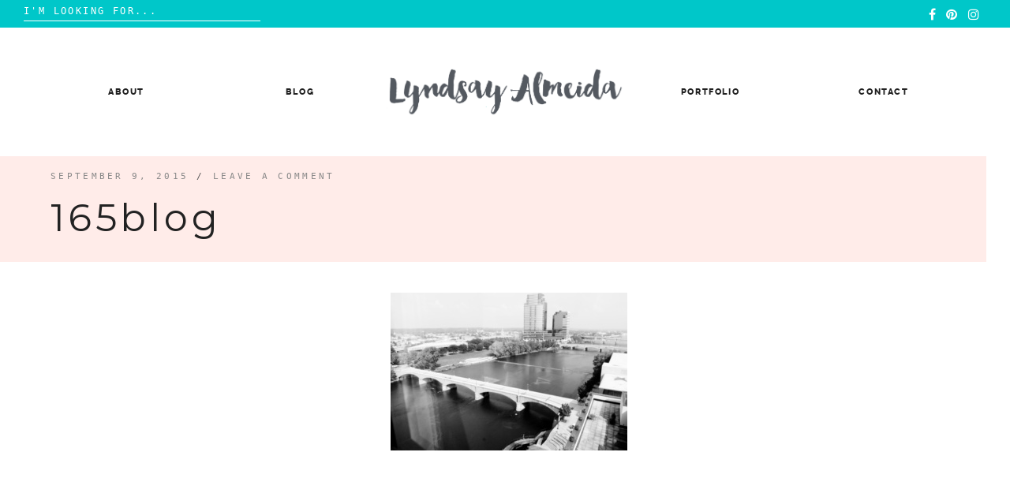

--- FILE ---
content_type: text/html; charset=UTF-8
request_url: http://lyndsayalmeida.com/michigan/165blog-2/
body_size: 9032
content:

<!doctype html>
<html lang="en">
<head>
	<meta charset="UTF-8">
	<meta name="viewport" content="width=device-width, initial-scale=1">
	<link rel="profile" href="https://gmpg.org/xfn/11">

	<title>165blog &#8211; Lyndsay Almeida</title>
<meta name='robots' content='max-image-preview:large' />
<link rel='dns-prefetch' href='//www.googletagmanager.com' />
<link href='https://fonts.gstatic.com' crossorigin rel='preconnect' />
<link rel="alternate" type="application/rss+xml" title="Lyndsay Almeida &raquo; Feed" href="http://lyndsayalmeida.com/feed/" />
<link rel="alternate" type="application/rss+xml" title="Lyndsay Almeida &raquo; Comments Feed" href="http://lyndsayalmeida.com/comments/feed/" />
<link rel="alternate" type="application/rss+xml" title="Lyndsay Almeida &raquo; 165blog Comments Feed" href="http://lyndsayalmeida.com/michigan/165blog-2/feed/" />
<script type="text/javascript">
window._wpemojiSettings = {"baseUrl":"https:\/\/s.w.org\/images\/core\/emoji\/14.0.0\/72x72\/","ext":".png","svgUrl":"https:\/\/s.w.org\/images\/core\/emoji\/14.0.0\/svg\/","svgExt":".svg","source":{"concatemoji":"http:\/\/lyndsayalmeida.com\/wp-includes\/js\/wp-emoji-release.min.js?ver=6.2.8"}};
/*! This file is auto-generated */
!function(e,a,t){var n,r,o,i=a.createElement("canvas"),p=i.getContext&&i.getContext("2d");function s(e,t){p.clearRect(0,0,i.width,i.height),p.fillText(e,0,0);e=i.toDataURL();return p.clearRect(0,0,i.width,i.height),p.fillText(t,0,0),e===i.toDataURL()}function c(e){var t=a.createElement("script");t.src=e,t.defer=t.type="text/javascript",a.getElementsByTagName("head")[0].appendChild(t)}for(o=Array("flag","emoji"),t.supports={everything:!0,everythingExceptFlag:!0},r=0;r<o.length;r++)t.supports[o[r]]=function(e){if(p&&p.fillText)switch(p.textBaseline="top",p.font="600 32px Arial",e){case"flag":return s("\ud83c\udff3\ufe0f\u200d\u26a7\ufe0f","\ud83c\udff3\ufe0f\u200b\u26a7\ufe0f")?!1:!s("\ud83c\uddfa\ud83c\uddf3","\ud83c\uddfa\u200b\ud83c\uddf3")&&!s("\ud83c\udff4\udb40\udc67\udb40\udc62\udb40\udc65\udb40\udc6e\udb40\udc67\udb40\udc7f","\ud83c\udff4\u200b\udb40\udc67\u200b\udb40\udc62\u200b\udb40\udc65\u200b\udb40\udc6e\u200b\udb40\udc67\u200b\udb40\udc7f");case"emoji":return!s("\ud83e\udef1\ud83c\udffb\u200d\ud83e\udef2\ud83c\udfff","\ud83e\udef1\ud83c\udffb\u200b\ud83e\udef2\ud83c\udfff")}return!1}(o[r]),t.supports.everything=t.supports.everything&&t.supports[o[r]],"flag"!==o[r]&&(t.supports.everythingExceptFlag=t.supports.everythingExceptFlag&&t.supports[o[r]]);t.supports.everythingExceptFlag=t.supports.everythingExceptFlag&&!t.supports.flag,t.DOMReady=!1,t.readyCallback=function(){t.DOMReady=!0},t.supports.everything||(n=function(){t.readyCallback()},a.addEventListener?(a.addEventListener("DOMContentLoaded",n,!1),e.addEventListener("load",n,!1)):(e.attachEvent("onload",n),a.attachEvent("onreadystatechange",function(){"complete"===a.readyState&&t.readyCallback()})),(e=t.source||{}).concatemoji?c(e.concatemoji):e.wpemoji&&e.twemoji&&(c(e.twemoji),c(e.wpemoji)))}(window,document,window._wpemojiSettings);
</script>
<style type="text/css">
img.wp-smiley,
img.emoji {
	display: inline !important;
	border: none !important;
	box-shadow: none !important;
	height: 1em !important;
	width: 1em !important;
	margin: 0 0.07em !important;
	vertical-align: -0.1em !important;
	background: none !important;
	padding: 0 !important;
}
</style>
	<link rel='stylesheet' id='wp-block-library-css' href='http://lyndsayalmeida.com/wp-includes/css/dist/block-library/style.min.css?ver=6.2.8' type='text/css' media='all' />
<style id='wp-block-library-theme-inline-css' type='text/css'>
.wp-block-audio figcaption{color:#555;font-size:13px;text-align:center}.is-dark-theme .wp-block-audio figcaption{color:hsla(0,0%,100%,.65)}.wp-block-audio{margin:0 0 1em}.wp-block-code{border:1px solid #ccc;border-radius:4px;font-family:Menlo,Consolas,monaco,monospace;padding:.8em 1em}.wp-block-embed figcaption{color:#555;font-size:13px;text-align:center}.is-dark-theme .wp-block-embed figcaption{color:hsla(0,0%,100%,.65)}.wp-block-embed{margin:0 0 1em}.blocks-gallery-caption{color:#555;font-size:13px;text-align:center}.is-dark-theme .blocks-gallery-caption{color:hsla(0,0%,100%,.65)}.wp-block-image figcaption{color:#555;font-size:13px;text-align:center}.is-dark-theme .wp-block-image figcaption{color:hsla(0,0%,100%,.65)}.wp-block-image{margin:0 0 1em}.wp-block-pullquote{border-bottom:4px solid;border-top:4px solid;color:currentColor;margin-bottom:1.75em}.wp-block-pullquote cite,.wp-block-pullquote footer,.wp-block-pullquote__citation{color:currentColor;font-size:.8125em;font-style:normal;text-transform:uppercase}.wp-block-quote{border-left:.25em solid;margin:0 0 1.75em;padding-left:1em}.wp-block-quote cite,.wp-block-quote footer{color:currentColor;font-size:.8125em;font-style:normal;position:relative}.wp-block-quote.has-text-align-right{border-left:none;border-right:.25em solid;padding-left:0;padding-right:1em}.wp-block-quote.has-text-align-center{border:none;padding-left:0}.wp-block-quote.is-large,.wp-block-quote.is-style-large,.wp-block-quote.is-style-plain{border:none}.wp-block-search .wp-block-search__label{font-weight:700}.wp-block-search__button{border:1px solid #ccc;padding:.375em .625em}:where(.wp-block-group.has-background){padding:1.25em 2.375em}.wp-block-separator.has-css-opacity{opacity:.4}.wp-block-separator{border:none;border-bottom:2px solid;margin-left:auto;margin-right:auto}.wp-block-separator.has-alpha-channel-opacity{opacity:1}.wp-block-separator:not(.is-style-wide):not(.is-style-dots){width:100px}.wp-block-separator.has-background:not(.is-style-dots){border-bottom:none;height:1px}.wp-block-separator.has-background:not(.is-style-wide):not(.is-style-dots){height:2px}.wp-block-table{margin:0 0 1em}.wp-block-table td,.wp-block-table th{word-break:normal}.wp-block-table figcaption{color:#555;font-size:13px;text-align:center}.is-dark-theme .wp-block-table figcaption{color:hsla(0,0%,100%,.65)}.wp-block-video figcaption{color:#555;font-size:13px;text-align:center}.is-dark-theme .wp-block-video figcaption{color:hsla(0,0%,100%,.65)}.wp-block-video{margin:0 0 1em}.wp-block-template-part.has-background{margin-bottom:0;margin-top:0;padding:1.25em 2.375em}
</style>
<link rel='stylesheet' id='classic-theme-styles-css' href='http://lyndsayalmeida.com/wp-includes/css/classic-themes.min.css?ver=6.2.8' type='text/css' media='all' />
<style id='global-styles-inline-css' type='text/css'>
body{--wp--preset--color--black: #000000;--wp--preset--color--cyan-bluish-gray: #abb8c3;--wp--preset--color--white: #ffffff;--wp--preset--color--pale-pink: #f78da7;--wp--preset--color--vivid-red: #cf2e2e;--wp--preset--color--luminous-vivid-orange: #ff6900;--wp--preset--color--luminous-vivid-amber: #fcb900;--wp--preset--color--light-green-cyan: #7bdcb5;--wp--preset--color--vivid-green-cyan: #00d084;--wp--preset--color--pale-cyan-blue: #8ed1fc;--wp--preset--color--vivid-cyan-blue: #0693e3;--wp--preset--color--vivid-purple: #9b51e0;--wp--preset--gradient--vivid-cyan-blue-to-vivid-purple: linear-gradient(135deg,rgba(6,147,227,1) 0%,rgb(155,81,224) 100%);--wp--preset--gradient--light-green-cyan-to-vivid-green-cyan: linear-gradient(135deg,rgb(122,220,180) 0%,rgb(0,208,130) 100%);--wp--preset--gradient--luminous-vivid-amber-to-luminous-vivid-orange: linear-gradient(135deg,rgba(252,185,0,1) 0%,rgba(255,105,0,1) 100%);--wp--preset--gradient--luminous-vivid-orange-to-vivid-red: linear-gradient(135deg,rgba(255,105,0,1) 0%,rgb(207,46,46) 100%);--wp--preset--gradient--very-light-gray-to-cyan-bluish-gray: linear-gradient(135deg,rgb(238,238,238) 0%,rgb(169,184,195) 100%);--wp--preset--gradient--cool-to-warm-spectrum: linear-gradient(135deg,rgb(74,234,220) 0%,rgb(151,120,209) 20%,rgb(207,42,186) 40%,rgb(238,44,130) 60%,rgb(251,105,98) 80%,rgb(254,248,76) 100%);--wp--preset--gradient--blush-light-purple: linear-gradient(135deg,rgb(255,206,236) 0%,rgb(152,150,240) 100%);--wp--preset--gradient--blush-bordeaux: linear-gradient(135deg,rgb(254,205,165) 0%,rgb(254,45,45) 50%,rgb(107,0,62) 100%);--wp--preset--gradient--luminous-dusk: linear-gradient(135deg,rgb(255,203,112) 0%,rgb(199,81,192) 50%,rgb(65,88,208) 100%);--wp--preset--gradient--pale-ocean: linear-gradient(135deg,rgb(255,245,203) 0%,rgb(182,227,212) 50%,rgb(51,167,181) 100%);--wp--preset--gradient--electric-grass: linear-gradient(135deg,rgb(202,248,128) 0%,rgb(113,206,126) 100%);--wp--preset--gradient--midnight: linear-gradient(135deg,rgb(2,3,129) 0%,rgb(40,116,252) 100%);--wp--preset--duotone--dark-grayscale: url('#wp-duotone-dark-grayscale');--wp--preset--duotone--grayscale: url('#wp-duotone-grayscale');--wp--preset--duotone--purple-yellow: url('#wp-duotone-purple-yellow');--wp--preset--duotone--blue-red: url('#wp-duotone-blue-red');--wp--preset--duotone--midnight: url('#wp-duotone-midnight');--wp--preset--duotone--magenta-yellow: url('#wp-duotone-magenta-yellow');--wp--preset--duotone--purple-green: url('#wp-duotone-purple-green');--wp--preset--duotone--blue-orange: url('#wp-duotone-blue-orange');--wp--preset--font-size--small: 13px;--wp--preset--font-size--medium: 20px;--wp--preset--font-size--large: 36px;--wp--preset--font-size--x-large: 42px;--wp--preset--spacing--20: 0.44rem;--wp--preset--spacing--30: 0.67rem;--wp--preset--spacing--40: 1rem;--wp--preset--spacing--50: 1.5rem;--wp--preset--spacing--60: 2.25rem;--wp--preset--spacing--70: 3.38rem;--wp--preset--spacing--80: 5.06rem;--wp--preset--shadow--natural: 6px 6px 9px rgba(0, 0, 0, 0.2);--wp--preset--shadow--deep: 12px 12px 50px rgba(0, 0, 0, 0.4);--wp--preset--shadow--sharp: 6px 6px 0px rgba(0, 0, 0, 0.2);--wp--preset--shadow--outlined: 6px 6px 0px -3px rgba(255, 255, 255, 1), 6px 6px rgba(0, 0, 0, 1);--wp--preset--shadow--crisp: 6px 6px 0px rgba(0, 0, 0, 1);}:where(.is-layout-flex){gap: 0.5em;}body .is-layout-flow > .alignleft{float: left;margin-inline-start: 0;margin-inline-end: 2em;}body .is-layout-flow > .alignright{float: right;margin-inline-start: 2em;margin-inline-end: 0;}body .is-layout-flow > .aligncenter{margin-left: auto !important;margin-right: auto !important;}body .is-layout-constrained > .alignleft{float: left;margin-inline-start: 0;margin-inline-end: 2em;}body .is-layout-constrained > .alignright{float: right;margin-inline-start: 2em;margin-inline-end: 0;}body .is-layout-constrained > .aligncenter{margin-left: auto !important;margin-right: auto !important;}body .is-layout-constrained > :where(:not(.alignleft):not(.alignright):not(.alignfull)){max-width: var(--wp--style--global--content-size);margin-left: auto !important;margin-right: auto !important;}body .is-layout-constrained > .alignwide{max-width: var(--wp--style--global--wide-size);}body .is-layout-flex{display: flex;}body .is-layout-flex{flex-wrap: wrap;align-items: center;}body .is-layout-flex > *{margin: 0;}:where(.wp-block-columns.is-layout-flex){gap: 2em;}.has-black-color{color: var(--wp--preset--color--black) !important;}.has-cyan-bluish-gray-color{color: var(--wp--preset--color--cyan-bluish-gray) !important;}.has-white-color{color: var(--wp--preset--color--white) !important;}.has-pale-pink-color{color: var(--wp--preset--color--pale-pink) !important;}.has-vivid-red-color{color: var(--wp--preset--color--vivid-red) !important;}.has-luminous-vivid-orange-color{color: var(--wp--preset--color--luminous-vivid-orange) !important;}.has-luminous-vivid-amber-color{color: var(--wp--preset--color--luminous-vivid-amber) !important;}.has-light-green-cyan-color{color: var(--wp--preset--color--light-green-cyan) !important;}.has-vivid-green-cyan-color{color: var(--wp--preset--color--vivid-green-cyan) !important;}.has-pale-cyan-blue-color{color: var(--wp--preset--color--pale-cyan-blue) !important;}.has-vivid-cyan-blue-color{color: var(--wp--preset--color--vivid-cyan-blue) !important;}.has-vivid-purple-color{color: var(--wp--preset--color--vivid-purple) !important;}.has-black-background-color{background-color: var(--wp--preset--color--black) !important;}.has-cyan-bluish-gray-background-color{background-color: var(--wp--preset--color--cyan-bluish-gray) !important;}.has-white-background-color{background-color: var(--wp--preset--color--white) !important;}.has-pale-pink-background-color{background-color: var(--wp--preset--color--pale-pink) !important;}.has-vivid-red-background-color{background-color: var(--wp--preset--color--vivid-red) !important;}.has-luminous-vivid-orange-background-color{background-color: var(--wp--preset--color--luminous-vivid-orange) !important;}.has-luminous-vivid-amber-background-color{background-color: var(--wp--preset--color--luminous-vivid-amber) !important;}.has-light-green-cyan-background-color{background-color: var(--wp--preset--color--light-green-cyan) !important;}.has-vivid-green-cyan-background-color{background-color: var(--wp--preset--color--vivid-green-cyan) !important;}.has-pale-cyan-blue-background-color{background-color: var(--wp--preset--color--pale-cyan-blue) !important;}.has-vivid-cyan-blue-background-color{background-color: var(--wp--preset--color--vivid-cyan-blue) !important;}.has-vivid-purple-background-color{background-color: var(--wp--preset--color--vivid-purple) !important;}.has-black-border-color{border-color: var(--wp--preset--color--black) !important;}.has-cyan-bluish-gray-border-color{border-color: var(--wp--preset--color--cyan-bluish-gray) !important;}.has-white-border-color{border-color: var(--wp--preset--color--white) !important;}.has-pale-pink-border-color{border-color: var(--wp--preset--color--pale-pink) !important;}.has-vivid-red-border-color{border-color: var(--wp--preset--color--vivid-red) !important;}.has-luminous-vivid-orange-border-color{border-color: var(--wp--preset--color--luminous-vivid-orange) !important;}.has-luminous-vivid-amber-border-color{border-color: var(--wp--preset--color--luminous-vivid-amber) !important;}.has-light-green-cyan-border-color{border-color: var(--wp--preset--color--light-green-cyan) !important;}.has-vivid-green-cyan-border-color{border-color: var(--wp--preset--color--vivid-green-cyan) !important;}.has-pale-cyan-blue-border-color{border-color: var(--wp--preset--color--pale-cyan-blue) !important;}.has-vivid-cyan-blue-border-color{border-color: var(--wp--preset--color--vivid-cyan-blue) !important;}.has-vivid-purple-border-color{border-color: var(--wp--preset--color--vivid-purple) !important;}.has-vivid-cyan-blue-to-vivid-purple-gradient-background{background: var(--wp--preset--gradient--vivid-cyan-blue-to-vivid-purple) !important;}.has-light-green-cyan-to-vivid-green-cyan-gradient-background{background: var(--wp--preset--gradient--light-green-cyan-to-vivid-green-cyan) !important;}.has-luminous-vivid-amber-to-luminous-vivid-orange-gradient-background{background: var(--wp--preset--gradient--luminous-vivid-amber-to-luminous-vivid-orange) !important;}.has-luminous-vivid-orange-to-vivid-red-gradient-background{background: var(--wp--preset--gradient--luminous-vivid-orange-to-vivid-red) !important;}.has-very-light-gray-to-cyan-bluish-gray-gradient-background{background: var(--wp--preset--gradient--very-light-gray-to-cyan-bluish-gray) !important;}.has-cool-to-warm-spectrum-gradient-background{background: var(--wp--preset--gradient--cool-to-warm-spectrum) !important;}.has-blush-light-purple-gradient-background{background: var(--wp--preset--gradient--blush-light-purple) !important;}.has-blush-bordeaux-gradient-background{background: var(--wp--preset--gradient--blush-bordeaux) !important;}.has-luminous-dusk-gradient-background{background: var(--wp--preset--gradient--luminous-dusk) !important;}.has-pale-ocean-gradient-background{background: var(--wp--preset--gradient--pale-ocean) !important;}.has-electric-grass-gradient-background{background: var(--wp--preset--gradient--electric-grass) !important;}.has-midnight-gradient-background{background: var(--wp--preset--gradient--midnight) !important;}.has-small-font-size{font-size: var(--wp--preset--font-size--small) !important;}.has-medium-font-size{font-size: var(--wp--preset--font-size--medium) !important;}.has-large-font-size{font-size: var(--wp--preset--font-size--large) !important;}.has-x-large-font-size{font-size: var(--wp--preset--font-size--x-large) !important;}
.wp-block-navigation a:where(:not(.wp-element-button)){color: inherit;}
:where(.wp-block-columns.is-layout-flex){gap: 2em;}
.wp-block-pullquote{font-size: 1.5em;line-height: 1.6;}
</style>
<link rel='stylesheet' id='jelly-bean-style-css' href='http://lyndsayalmeida.com/wp-content/themes/jelly-bean/style.min.css' type='text/css' media='all' />
<link rel='stylesheet' id='jelly-bean-fonts-css' href='http://lyndsayalmeida.com/wp-content/themes/jelly-bean/fonts/google-fonts.css' type='text/css' media='all' />
<link rel='stylesheet' id='jelly-bean-icons-css' href='http://lyndsayalmeida.com/wp-content/themes/jelly-bean/fonts/font-awesome.css' type='text/css' media='all' />
<style id='akismet-widget-style-inline-css' type='text/css'>

			.a-stats {
				--akismet-color-mid-green: #357b49;
				--akismet-color-white: #fff;
				--akismet-color-light-grey: #f6f7f7;

				max-width: 350px;
				width: auto;
			}

			.a-stats * {
				all: unset;
				box-sizing: border-box;
			}

			.a-stats strong {
				font-weight: 600;
			}

			.a-stats a.a-stats__link,
			.a-stats a.a-stats__link:visited,
			.a-stats a.a-stats__link:active {
				background: var(--akismet-color-mid-green);
				border: none;
				box-shadow: none;
				border-radius: 8px;
				color: var(--akismet-color-white);
				cursor: pointer;
				display: block;
				font-family: -apple-system, BlinkMacSystemFont, 'Segoe UI', 'Roboto', 'Oxygen-Sans', 'Ubuntu', 'Cantarell', 'Helvetica Neue', sans-serif;
				font-weight: 500;
				padding: 12px;
				text-align: center;
				text-decoration: none;
				transition: all 0.2s ease;
			}

			/* Extra specificity to deal with TwentyTwentyOne focus style */
			.widget .a-stats a.a-stats__link:focus {
				background: var(--akismet-color-mid-green);
				color: var(--akismet-color-white);
				text-decoration: none;
			}

			.a-stats a.a-stats__link:hover {
				filter: brightness(110%);
				box-shadow: 0 4px 12px rgba(0, 0, 0, 0.06), 0 0 2px rgba(0, 0, 0, 0.16);
			}

			.a-stats .count {
				color: var(--akismet-color-white);
				display: block;
				font-size: 1.5em;
				line-height: 1.4;
				padding: 0 13px;
				white-space: nowrap;
			}
		
</style>

<!-- Google tag (gtag.js) snippet added by Site Kit -->

<!-- Google Analytics snippet added by Site Kit -->
<script type='text/javascript' src='https://www.googletagmanager.com/gtag/js?id=G-NF3D7NMBRR' id='google_gtagjs-js' async></script>
<script type='text/javascript' id='google_gtagjs-js-after'>
window.dataLayer = window.dataLayer || [];function gtag(){dataLayer.push(arguments);}
gtag("set","linker",{"domains":["lyndsayalmeida.com"]});
gtag("js", new Date());
gtag("set", "developer_id.dZTNiMT", true);
gtag("config", "G-NF3D7NMBRR");
</script>

<!-- End Google tag (gtag.js) snippet added by Site Kit -->
<link rel="https://api.w.org/" href="http://lyndsayalmeida.com/wp-json/" /><link rel="alternate" type="application/json" href="http://lyndsayalmeida.com/wp-json/wp/v2/media/117617" /><link rel="EditURI" type="application/rsd+xml" title="RSD" href="http://lyndsayalmeida.com/xmlrpc.php?rsd" />
<link rel="wlwmanifest" type="application/wlwmanifest+xml" href="http://lyndsayalmeida.com/wp-includes/wlwmanifest.xml" />
<meta name="generator" content="WordPress 6.2.8" />
<link rel='shortlink' href='http://lyndsayalmeida.com/?p=117617' />
<link rel="alternate" type="application/json+oembed" href="http://lyndsayalmeida.com/wp-json/oembed/1.0/embed?url=http%3A%2F%2Flyndsayalmeida.com%2Fmichigan%2F165blog-2%2F" />
<link rel="alternate" type="text/xml+oembed" href="http://lyndsayalmeida.com/wp-json/oembed/1.0/embed?url=http%3A%2F%2Flyndsayalmeida.com%2Fmichigan%2F165blog-2%2F&#038;format=xml" />
<meta name="generator" content="Site Kit by Google 1.146.0" />

     <style type="text/css">
			body {
			--primary-color: #ffa8a6;
			--accent-color: #fcea42;
			--header-color: #ffece9;
			--highlight-color: #c5fbe7;
		}
		#reply-title:before, #comments .comments-title:before, .blog-headline:before { background-image: url("data:image/svg+xml,%3Csvg id='Layer_1' data-name='Layer 1' xmlns='http://www.w3.org/2000/svg' viewBox='0 0 130 47.28'%3E%3Ctitle%3EArtboard 1%3C/title%3E%3Cpath d='M-30.47,60a2.47,2.47,0,0,1-2.09-1.15l-14-22a2.5,2.5,0,0,1-.17-2.52A2.47,2.47,0,0,1-44.62,33a2.47,2.47,0,0,1,2.21,1.21l14,22a2.49,2.49,0,0,1,.09,2.53A2.47,2.47,0,0,1-30.47,60h0ZM-8.39,47a2.39,2.39,0,0,1-2.22-1.56l-9.22-24.08a2.49,2.49,0,0,1,1.34-3.19,2.37,2.37,0,0,1,3.1,1.39l9.22,24.07a2.53,2.53,0,0,1,0,1.88,2.41,2.41,0,0,1-1.32,1.31,2.28,2.28,0,0,1-.88.17ZM14.49,37A2.51,2.51,0,0,1,12,35.1L6.07,10A2.4,2.4,0,0,1,6.8,7.66a2.57,2.57,0,0,1,2.47-.55A2.48,2.48,0,0,1,11,8.91l6,25.08a2.39,2.39,0,0,1-.32,1.85A2.61,2.61,0,0,1,14.49,37Zm25-5A2.5,2.5,0,0,1,37,29.7l-2-26A2.49,2.49,0,0,1,37.31,1h0A2.54,2.54,0,0,1,40,3.29l2,26A2.49,2.49,0,0,1,39.69,32h-.2Zm25-1h-.19A2.49,2.49,0,0,1,62,28.34h0l2-26A2.53,2.53,0,0,1,66.69,0,2.49,2.49,0,0,1,69,2.67l-2,26A2.5,2.5,0,0,1,64.5,31Zm25,2a2.57,2.57,0,0,1-2.14-1.15A2.39,2.39,0,0,1,87.07,30L93,4.91a2.41,2.41,0,0,1,1.11-1.54,2.6,2.6,0,0,1,3.49.79A2.39,2.39,0,0,1,97.94,6l-6,25.1A2.51,2.51,0,0,1,89.52,33Zm24.87,7a2.31,2.31,0,0,1-.88-.17,2.42,2.42,0,0,1-1.32-1.31,2.53,2.53,0,0,1,0-1.89l9.22-24.07a2.37,2.37,0,0,1,3.1-1.39,2.49,2.49,0,0,1,1.35,3.19l-9.22,24.08A2.39,2.39,0,0,1,114.39,40h0Zm23.08,9a2.48,2.48,0,0,1-2.08-3.82l14-22a2.47,2.47,0,0,1,4.32.16,2.49,2.49,0,0,1-.16,2.51l-14,22A2.46,2.46,0,0,1,137.47,49Zm21,14a2.48,2.48,0,0,1-2.25-1.41A2.37,2.37,0,0,1,156.6,59l17-19.17a2.52,2.52,0,0,1,3.49-.24,2.37,2.37,0,0,1,.31,3.34l-.06.07-17,19.17a2.51,2.51,0,0,1-1.87.83Z' fill='%23fcea42' /%3E%3C/svg%3E");

		}
	
	</style>		

		<style type="text/css">
					.site-title a,
			.site-description {
				color: #383838;
			}
				</style>
		<link rel="icon" href="http://lyndsayalmeida.com/wp-content/uploads/2023/05/cropped-LA-Logo-32x32.jpg" sizes="32x32" />
<link rel="icon" href="http://lyndsayalmeida.com/wp-content/uploads/2023/05/cropped-LA-Logo-192x192.jpg" sizes="192x192" />
<link rel="apple-touch-icon" href="http://lyndsayalmeida.com/wp-content/uploads/2023/05/cropped-LA-Logo-180x180.jpg" />
<meta name="msapplication-TileImage" content="http://lyndsayalmeida.com/wp-content/uploads/2023/05/cropped-LA-Logo-270x270.jpg" />
<style id="kirki-inline-styles">h1,h2,h3,h4,h5,h6{font-family:Montserrat;font-weight:400;}body,em,input,ol,p,strong,ul{font-family:Raleway;font-weight:400;}/* cyrillic-ext */
@font-face {
  font-family: 'Montserrat';
  font-style: normal;
  font-weight: 400;
  font-display: swap;
  src: url(http://lyndsayalmeida.com/wp-content/fonts/montserrat/font) format('woff');
  unicode-range: U+0460-052F, U+1C80-1C8A, U+20B4, U+2DE0-2DFF, U+A640-A69F, U+FE2E-FE2F;
}
/* cyrillic */
@font-face {
  font-family: 'Montserrat';
  font-style: normal;
  font-weight: 400;
  font-display: swap;
  src: url(http://lyndsayalmeida.com/wp-content/fonts/montserrat/font) format('woff');
  unicode-range: U+0301, U+0400-045F, U+0490-0491, U+04B0-04B1, U+2116;
}
/* vietnamese */
@font-face {
  font-family: 'Montserrat';
  font-style: normal;
  font-weight: 400;
  font-display: swap;
  src: url(http://lyndsayalmeida.com/wp-content/fonts/montserrat/font) format('woff');
  unicode-range: U+0102-0103, U+0110-0111, U+0128-0129, U+0168-0169, U+01A0-01A1, U+01AF-01B0, U+0300-0301, U+0303-0304, U+0308-0309, U+0323, U+0329, U+1EA0-1EF9, U+20AB;
}
/* latin-ext */
@font-face {
  font-family: 'Montserrat';
  font-style: normal;
  font-weight: 400;
  font-display: swap;
  src: url(http://lyndsayalmeida.com/wp-content/fonts/montserrat/font) format('woff');
  unicode-range: U+0100-02BA, U+02BD-02C5, U+02C7-02CC, U+02CE-02D7, U+02DD-02FF, U+0304, U+0308, U+0329, U+1D00-1DBF, U+1E00-1E9F, U+1EF2-1EFF, U+2020, U+20A0-20AB, U+20AD-20C0, U+2113, U+2C60-2C7F, U+A720-A7FF;
}
/* latin */
@font-face {
  font-family: 'Montserrat';
  font-style: normal;
  font-weight: 400;
  font-display: swap;
  src: url(http://lyndsayalmeida.com/wp-content/fonts/montserrat/font) format('woff');
  unicode-range: U+0000-00FF, U+0131, U+0152-0153, U+02BB-02BC, U+02C6, U+02DA, U+02DC, U+0304, U+0308, U+0329, U+2000-206F, U+20AC, U+2122, U+2191, U+2193, U+2212, U+2215, U+FEFF, U+FFFD;
}/* cyrillic-ext */
@font-face {
  font-family: 'Raleway';
  font-style: normal;
  font-weight: 400;
  font-display: swap;
  src: url(http://lyndsayalmeida.com/wp-content/fonts/raleway/font) format('woff');
  unicode-range: U+0460-052F, U+1C80-1C8A, U+20B4, U+2DE0-2DFF, U+A640-A69F, U+FE2E-FE2F;
}
/* cyrillic */
@font-face {
  font-family: 'Raleway';
  font-style: normal;
  font-weight: 400;
  font-display: swap;
  src: url(http://lyndsayalmeida.com/wp-content/fonts/raleway/font) format('woff');
  unicode-range: U+0301, U+0400-045F, U+0490-0491, U+04B0-04B1, U+2116;
}
/* vietnamese */
@font-face {
  font-family: 'Raleway';
  font-style: normal;
  font-weight: 400;
  font-display: swap;
  src: url(http://lyndsayalmeida.com/wp-content/fonts/raleway/font) format('woff');
  unicode-range: U+0102-0103, U+0110-0111, U+0128-0129, U+0168-0169, U+01A0-01A1, U+01AF-01B0, U+0300-0301, U+0303-0304, U+0308-0309, U+0323, U+0329, U+1EA0-1EF9, U+20AB;
}
/* latin-ext */
@font-face {
  font-family: 'Raleway';
  font-style: normal;
  font-weight: 400;
  font-display: swap;
  src: url(http://lyndsayalmeida.com/wp-content/fonts/raleway/font) format('woff');
  unicode-range: U+0100-02BA, U+02BD-02C5, U+02C7-02CC, U+02CE-02D7, U+02DD-02FF, U+0304, U+0308, U+0329, U+1D00-1DBF, U+1E00-1E9F, U+1EF2-1EFF, U+2020, U+20A0-20AB, U+20AD-20C0, U+2113, U+2C60-2C7F, U+A720-A7FF;
}
/* latin */
@font-face {
  font-family: 'Raleway';
  font-style: normal;
  font-weight: 400;
  font-display: swap;
  src: url(http://lyndsayalmeida.com/wp-content/fonts/raleway/font) format('woff');
  unicode-range: U+0000-00FF, U+0131, U+0152-0153, U+02BB-02BC, U+02C6, U+02DA, U+02DC, U+0304, U+0308, U+0329, U+2000-206F, U+20AC, U+2122, U+2191, U+2193, U+2212, U+2215, U+FEFF, U+FFFD;
}</style>	
	 
</head>


<body class="attachment attachment-template-default single single-attachment postid-117617 attachmentid-117617 attachment-jpeg wp-custom-logo wp-embed-responsive no-sidebar">
<svg xmlns="http://www.w3.org/2000/svg" viewBox="0 0 0 0" width="0" height="0" focusable="false" role="none" style="visibility: hidden; position: absolute; left: -9999px; overflow: hidden;" ><defs><filter id="wp-duotone-dark-grayscale"><feColorMatrix color-interpolation-filters="sRGB" type="matrix" values=" .299 .587 .114 0 0 .299 .587 .114 0 0 .299 .587 .114 0 0 .299 .587 .114 0 0 " /><feComponentTransfer color-interpolation-filters="sRGB" ><feFuncR type="table" tableValues="0 0.49803921568627" /><feFuncG type="table" tableValues="0 0.49803921568627" /><feFuncB type="table" tableValues="0 0.49803921568627" /><feFuncA type="table" tableValues="1 1" /></feComponentTransfer><feComposite in2="SourceGraphic" operator="in" /></filter></defs></svg><svg xmlns="http://www.w3.org/2000/svg" viewBox="0 0 0 0" width="0" height="0" focusable="false" role="none" style="visibility: hidden; position: absolute; left: -9999px; overflow: hidden;" ><defs><filter id="wp-duotone-grayscale"><feColorMatrix color-interpolation-filters="sRGB" type="matrix" values=" .299 .587 .114 0 0 .299 .587 .114 0 0 .299 .587 .114 0 0 .299 .587 .114 0 0 " /><feComponentTransfer color-interpolation-filters="sRGB" ><feFuncR type="table" tableValues="0 1" /><feFuncG type="table" tableValues="0 1" /><feFuncB type="table" tableValues="0 1" /><feFuncA type="table" tableValues="1 1" /></feComponentTransfer><feComposite in2="SourceGraphic" operator="in" /></filter></defs></svg><svg xmlns="http://www.w3.org/2000/svg" viewBox="0 0 0 0" width="0" height="0" focusable="false" role="none" style="visibility: hidden; position: absolute; left: -9999px; overflow: hidden;" ><defs><filter id="wp-duotone-purple-yellow"><feColorMatrix color-interpolation-filters="sRGB" type="matrix" values=" .299 .587 .114 0 0 .299 .587 .114 0 0 .299 .587 .114 0 0 .299 .587 .114 0 0 " /><feComponentTransfer color-interpolation-filters="sRGB" ><feFuncR type="table" tableValues="0.54901960784314 0.98823529411765" /><feFuncG type="table" tableValues="0 1" /><feFuncB type="table" tableValues="0.71764705882353 0.25490196078431" /><feFuncA type="table" tableValues="1 1" /></feComponentTransfer><feComposite in2="SourceGraphic" operator="in" /></filter></defs></svg><svg xmlns="http://www.w3.org/2000/svg" viewBox="0 0 0 0" width="0" height="0" focusable="false" role="none" style="visibility: hidden; position: absolute; left: -9999px; overflow: hidden;" ><defs><filter id="wp-duotone-blue-red"><feColorMatrix color-interpolation-filters="sRGB" type="matrix" values=" .299 .587 .114 0 0 .299 .587 .114 0 0 .299 .587 .114 0 0 .299 .587 .114 0 0 " /><feComponentTransfer color-interpolation-filters="sRGB" ><feFuncR type="table" tableValues="0 1" /><feFuncG type="table" tableValues="0 0.27843137254902" /><feFuncB type="table" tableValues="0.5921568627451 0.27843137254902" /><feFuncA type="table" tableValues="1 1" /></feComponentTransfer><feComposite in2="SourceGraphic" operator="in" /></filter></defs></svg><svg xmlns="http://www.w3.org/2000/svg" viewBox="0 0 0 0" width="0" height="0" focusable="false" role="none" style="visibility: hidden; position: absolute; left: -9999px; overflow: hidden;" ><defs><filter id="wp-duotone-midnight"><feColorMatrix color-interpolation-filters="sRGB" type="matrix" values=" .299 .587 .114 0 0 .299 .587 .114 0 0 .299 .587 .114 0 0 .299 .587 .114 0 0 " /><feComponentTransfer color-interpolation-filters="sRGB" ><feFuncR type="table" tableValues="0 0" /><feFuncG type="table" tableValues="0 0.64705882352941" /><feFuncB type="table" tableValues="0 1" /><feFuncA type="table" tableValues="1 1" /></feComponentTransfer><feComposite in2="SourceGraphic" operator="in" /></filter></defs></svg><svg xmlns="http://www.w3.org/2000/svg" viewBox="0 0 0 0" width="0" height="0" focusable="false" role="none" style="visibility: hidden; position: absolute; left: -9999px; overflow: hidden;" ><defs><filter id="wp-duotone-magenta-yellow"><feColorMatrix color-interpolation-filters="sRGB" type="matrix" values=" .299 .587 .114 0 0 .299 .587 .114 0 0 .299 .587 .114 0 0 .299 .587 .114 0 0 " /><feComponentTransfer color-interpolation-filters="sRGB" ><feFuncR type="table" tableValues="0.78039215686275 1" /><feFuncG type="table" tableValues="0 0.94901960784314" /><feFuncB type="table" tableValues="0.35294117647059 0.47058823529412" /><feFuncA type="table" tableValues="1 1" /></feComponentTransfer><feComposite in2="SourceGraphic" operator="in" /></filter></defs></svg><svg xmlns="http://www.w3.org/2000/svg" viewBox="0 0 0 0" width="0" height="0" focusable="false" role="none" style="visibility: hidden; position: absolute; left: -9999px; overflow: hidden;" ><defs><filter id="wp-duotone-purple-green"><feColorMatrix color-interpolation-filters="sRGB" type="matrix" values=" .299 .587 .114 0 0 .299 .587 .114 0 0 .299 .587 .114 0 0 .299 .587 .114 0 0 " /><feComponentTransfer color-interpolation-filters="sRGB" ><feFuncR type="table" tableValues="0.65098039215686 0.40392156862745" /><feFuncG type="table" tableValues="0 1" /><feFuncB type="table" tableValues="0.44705882352941 0.4" /><feFuncA type="table" tableValues="1 1" /></feComponentTransfer><feComposite in2="SourceGraphic" operator="in" /></filter></defs></svg><svg xmlns="http://www.w3.org/2000/svg" viewBox="0 0 0 0" width="0" height="0" focusable="false" role="none" style="visibility: hidden; position: absolute; left: -9999px; overflow: hidden;" ><defs><filter id="wp-duotone-blue-orange"><feColorMatrix color-interpolation-filters="sRGB" type="matrix" values=" .299 .587 .114 0 0 .299 .587 .114 0 0 .299 .587 .114 0 0 .299 .587 .114 0 0 " /><feComponentTransfer color-interpolation-filters="sRGB" ><feFuncR type="table" tableValues="0.098039215686275 1" /><feFuncG type="table" tableValues="0 0.66274509803922" /><feFuncB type="table" tableValues="0.84705882352941 0.41960784313725" /><feFuncA type="table" tableValues="1 1" /></feComponentTransfer><feComposite in2="SourceGraphic" operator="in" /></filter></defs></svg>

<div class="top-bar" style="background-color:#00c7c9">
<div class="top-wrapper">
                <div class="top-search"><form role="search" method="get" class="search-form" action="http://lyndsayalmeida.com/">
				<label>
					<span class="screen-reader-text">Search for:</span>
					<input type="search" class="search-field" placeholder="I&#39;m looking for... "&hellip;" value="" name="s" />
				</label>
				<input type="submit" class="search-submit" value="Search" />
			</form></div>
<div class="top-social">
                 <ul class='social-media-icons'>                    <li>
                        <a class="facebook" target="_blank" href="https://www.facebook.com/lyndsay.almeida">
                            <i class="fa fa-facebook" title="facebook icon"></i>
                        </a>
                    </li>
                                    <li>
                        <a class="pinterest" target="_blank" href="https://www.pinterest.com/lyndsay_almeida/">
                            <i class="fa fa-pinterest" title="pinterest icon"></i>
                        </a>
                    </li>
                                    <li>
                        <a class="instagram" target="_blank" href="https://www.instagram.com/lyndsayalmeida/">
                            <i class="fa fa-instagram" title="instagram icon"></i>
                        </a>
                    </li>
                </ul>                 </div>
                 </div>
</div>


<div id="page" class="site">


<a class="skip-link screen-reader-text" href="#content">Skip to content</a>
<header id="masthead" class="site-header sticky">
    <div class="container">

        <input class="menu-btn" type="checkbox" id="menu-btn" />
        <label class="menu-icon" for="menu-btn"><span class="navicon"></span></label>

        <div class="mobile-menu">
            <div class="menu-jelly-main-menu-container"><ul id="primary-menu" class="menu"><li class="about menu-item menu-item-type-custom menu-item-object-custom menu-item-145925"><a href="http://lyndsayalmeida.com/about/">About</a></li>
<li class="blog menu-item menu-item-type-custom menu-item-object-custom menu-item-145926"><a href="http://lyndsayalmeida.com/blog/">Blog</a></li>
<li class="shop menu-item menu-item-type-custom menu-item-object-custom menu-item-145927"><a href="http://lyndsayalmeida.com/tag/photography/">Portfolio</a></li>
<li class="contact menu-item menu-item-type-custom menu-item-object-custom menu-item-145928"><a href="http://lyndsayalmeida.com/contact/">Contact</a></li>
</ul></div>
                <ul class='social-media-icons'>                    <li>
                        <a class="facebook" target="_blank" href="https://www.facebook.com/lyndsay.almeida">
                            <i class="fa fa-facebook" title="facebook icon"></i>
                        </a>
                    </li>
                                    <li>
                        <a class="pinterest" target="_blank" href="https://www.pinterest.com/lyndsay_almeida/">
                            <i class="fa fa-pinterest" title="pinterest icon"></i>
                        </a>
                    </li>
                                    <li>
                        <a class="instagram" target="_blank" href="https://www.instagram.com/lyndsayalmeida/">
                            <i class="fa fa-instagram" title="instagram icon"></i>
                        </a>
                    </li>
                </ul>
        </div>
       <nav id="site-navigation" class="main-navigation-divided">

                                  
     	<div class="menu-jelly-main-menu-container"><ul id="primary-menu" class="menu"><li class="about menu-item menu-item-type-custom menu-item-object-custom menu-item-145925"><a href="http://lyndsayalmeida.com/about/">About</a></li>
<li class="blog menu-item menu-item-type-custom menu-item-object-custom menu-item-145926"><a href="http://lyndsayalmeida.com/blog/">Blog</a></li>
<li class="menu-divider-item"><a class="custom-logo-link" href="http://lyndsayalmeida.com"><img class="custom-logo" src="http://lyndsayalmeida.com/wp-content/uploads/2023/03/cropped-LA-logo-text.png" alt="logo"></a></li><li class="shop menu-item menu-item-type-custom menu-item-object-custom menu-item-145927"><a href="http://lyndsayalmeida.com/tag/photography/">Portfolio</a></li>
<li class="contact menu-item menu-item-type-custom menu-item-object-custom menu-item-145928"><a href="http://lyndsayalmeida.com/contact/">Contact</a></li>
</ul></div>				
                    
        </nav>

    
    </div>
    <!-- #site-navigation -->
</header>
<!-- #masthead -->
<div id="primary" class="content-area">

	<main id="main" class="site-main">
		
		
<article id="post-117617" class="post-117617 attachment type-attachment status-inherit hentry">

	<header class="entry-header">
	
	<div class="entry-meta">
			<span class="posted-on"><a href="http://lyndsayalmeida.com/michigan/165blog-2/" rel="bookmark"><time class="entry-date published updated" datetime="2015-09-09T13:15:08-04:00">September 9, 2015</time></a></span> / <a href="http://lyndsayalmeida.com/michigan/165blog-2/#respond">Leave a comment</a>			</div>
		<h1 class="entry-title">165blog</h1>			
	</header><!-- .entry-header -->



	<div class="entry-content">
		
<p class="attachment"><a href="http://lyndsayalmeida.com/wp-content/uploads/2015/09/165blog.jpg"><img width="300" height="200" src="http://lyndsayalmeida.com/wp-content/themes/jelly-bean/images/placeholder.gif" class="attachment-medium size-medium lazyload" alt="" decoding="async" srcset="" sizes="(max-width: 300px) 100vw, 300px" data-src="http://lyndsayalmeida.com/wp-content/uploads/2015/09/165blog-300x200.jpg" data-srcset="http://lyndsayalmeida.com/wp-content/uploads/2015/09/165blog-300x200.jpg 300w, http://lyndsayalmeida.com/wp-content/uploads/2015/09/165blog.jpg 750w"></a></p>

	</div><!-- .entry-content -->

	<footer class="entry-footer">
	<div class="flex-footer-container">

		
				
				
<div class="relatedposts">
</div>



		</div>
		

	</footer><!-- .entry-footer -->
</article><!-- #post-117617 -->

<div id="comments" class="comments-area">

		<div id="respond" class="comment-respond">
		<h3 id="reply-title" class="comment-reply-title">Leave a Reply <small><a rel="nofollow" id="cancel-comment-reply-link" href="/michigan/165blog-2/#respond" style="display:none;">Cancel reply</a></small></h3><p class="must-log-in">You must be <a href="http://lyndsayalmeida.com/wp-login.php?redirect_to=http%3A%2F%2Flyndsayalmeida.com%2Fmichigan%2F165blog-2%2F">logged in</a> to post a comment.</p>	</div><!-- #respond -->
	
</div><!-- #comments -->
		
	</main><!-- #main -->
	
		

		
</div><!-- #primary -->



	

</div> <!-- #content -->

<footer id="colophon" class="site-footer">

<div class="footer-wrapper">
<div class="logo-container">
				
						<img class="lazyload footer-image" src="http://lyndsayalmeida.com/wp-content/uploads/2023/03/LA-logo-footer.png" alt="Footer Logo">
		
	
	
 <ul class='social-media-icons'>                    <li>
                        <a class="facebook" target="_blank" href="https://www.facebook.com/lyndsay.almeida">
                            <i class="fa fa-facebook" title="facebook icon"></i>
                        </a>
                    </li>
                                    <li>
                        <a class="pinterest" target="_blank" href="https://www.pinterest.com/lyndsay_almeida/">
                            <i class="fa fa-pinterest" title="pinterest icon"></i>
                        </a>
                    </li>
                                    <li>
                        <a class="instagram" target="_blank" href="https://www.instagram.com/lyndsayalmeida/">
                            <i class="fa fa-instagram" title="instagram icon"></i>
                        </a>
                    </li>
                </ul>
</div>

	<div class="footer-menu">
	

			<div id="footer-menu" class="menu"><ul>
<li class="page_item page-item-145934"><a href="http://lyndsayalmeida.com/about/">About Lyndsay</a></li>
<li class="page_item page-item-118038"><a href="http://lyndsayalmeida.com/blog/">Blog</a></li>
<li class="page_item page-item-145933"><a href="http://lyndsayalmeida.com/contact/">Contact</a></li>
<li class="page_item page-item-117901"><a href="http://lyndsayalmeida.com/graphic-design/">Graphic Design Portfolio</a></li>
<li class="page_item page-item-135050"><a href="http://lyndsayalmeida.com/instagram-guide/">Instagram Guide</a></li>
<li class="page_item page-item-145932"><a href="http://lyndsayalmeida.com/">Jelly Bean Homepage</a></li>
<li class="page_item page-item-135044"><a href="http://lyndsayalmeida.com/photography-retreat-in-italy/">Photography and Art Retreat in Italy</a></li>
</ul></div>
			

	<div class="bottom-search"><form role="search" method="get" class="search-form" action="http://lyndsayalmeida.com/">
				<label>
					<span class="screen-reader-text">Search for:</span>
					<input type="search" class="search-field" placeholder="I&#39;m looking for... "&hellip;" value="" name="s" />
				</label>
				<input type="submit" class="search-submit" value="Search" />
			</form></div>
	
	</div>
</div>	

	<div class="site-info">
		Copyright &#169; 2026 | All Rights Reserved | <a href="" target="_blank"></a>
	</div>
	
</footer>

</div>

<script type='text/javascript' src='http://lyndsayalmeida.com/wp-includes/js/jquery/jquery.min.js' id='jquery-js'></script>
<script type='text/javascript' src='http://lyndsayalmeida.com/wp-content/themes/jelly-bean/js/navigation.js' id='jelly-bean-navigation-js'></script>
<script type='text/javascript' src='http://lyndsayalmeida.com/wp-content/themes/jelly-bean/js/lazyload.js' id='jelly-lazyload-js'></script>
<script type='text/javascript' src='http://lyndsayalmeida.com/wp-content/themes/jelly-bean/js/skip-link-focus-fix.js' id='jelly-bean-skip-link-focus-fix-js'></script>
<script type='text/javascript' src='http://lyndsayalmeida.com/wp-includes/js/comment-reply.min.js?ver=6.2.8' id='comment-reply-js'></script>
<script type='text/javascript' src='http://lyndsayalmeida.com/wp-content/themes/jelly-bean/js/instafeed.js' id='instagram-js-js'></script>



<script type="text/javascript">
    var feed = new Instafeed({
      accessToken: instagramvars.token,
      limit: parseInt(instagramvars.newitems),
      target: 'NewInstagramFeed',
      template: '<a href="{{link}}"><img class="lazyload" title="{{caption}}" src="{{image}}"></a>'
    });
    feed.run();
</script>

    



</body>


</html>



--- FILE ---
content_type: text/css
request_url: http://lyndsayalmeida.com/wp-content/themes/jelly-bean/fonts/google-fonts.css
body_size: 319
content:
@font-face {font-family: 'Raleway';src: url('Raleway/Raleway-Light.eot');src: local('☺'), url('Raleway/Raleway-Light.woff') format('woff'), url('Raleway/Raleway-Light.ttf') format('truetype'), url('Raleway/Raleway-Light.svg') format('svg');font-weight: 300;font-style: normal;}@font-face {font-family: 'Raleway';src: url('Raleway/Raleway-LightItalic.eot');src: local('☺'), url('Raleway/Raleway-LightItalic.woff') format('woff'), url('Raleway/Raleway-LightItalic.ttf') format('truetype'), url('Raleway/Raleway-LightItalic.svg') format('svg');font-weight: 300;font-style: italic;}@font-face {font-family: 'Raleway';src: url('Raleway/Raleway-Medium.eot');src: local('☺'), url('Raleway/Raleway-Medium.woff') format('woff'), url('Raleway/Raleway-Medium.ttf') format('truetype'), url('Raleway/Raleway-Medium.svg') format('svg');font-weight: 500;font-style: normal;}@font-face {font-family: 'Raleway';src: url('Raleway/Raleway-ExtraBold.eot');src: local('☺'), url('Raleway/Raleway-ExtraBold.woff') format('woff'), url('Raleway/Raleway-ExtraBold.ttf') format('truetype'), url('Raleway/Raleway-ExtraBold.svg') format('svg');font-weight: 800;font-style: normal;}@font-face {font-family: 'Raleway';src: url('Raleway/Raleway-ExtraBoldItalic.eot');src: local('☺'), url('Raleway/Raleway-ExtraBoldItalic.woff') format('woff'), url('Raleway/Raleway-ExtraBoldItalic.ttf') format('truetype'), url('Raleway/Raleway-ExtraBoldItalic.svg') format('svg');font-weight: 800;font-style: italic;}@font-face {font-family: 'Raleway';src: url('Raleway/Raleway-Italic.eot');src: local('☺'), url('Raleway/Raleway-Italic.woff') format('woff'), url('Raleway/Raleway-Italic.ttf') format('truetype'), url('Raleway/Raleway-Italic.svg') format('svg');font-weight: 400;font-style: italic;}@font-face {font-family: 'Raleway';src: url('Raleway/Raleway-Regular.eot');src: local('☺'), url('Raleway/Raleway-Regular.woff') format('woff'), url('Raleway/Raleway-Regular.ttf') format('truetype'), url('Raleway/Raleway-Regular.svg') format('svg');font-weight: 400;font-style: normal;}@font-face {font-family: 'Sen';src: url('Sen/Sen-Bold.eot');src: local('☺'), url('Sen/Sen-Bold.woff') format('woff'), url('Sen/Sen-Bold.ttf') format('truetype'), url('Sen/Sen-Bold.svg') format('svg');font-weight: 800;font-style: normal;}